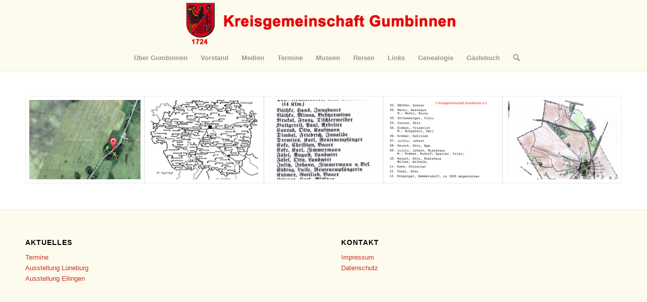

--- FILE ---
content_type: text/css
request_url: https://kreis-gumbinnen.de/wp-content/uploads/avia_posts_css/post-5406.css?ver=ver-1767583003
body_size: 0
content:
#top .avia-gallery.av-k9766dmk-ecee284b041283cc9fab3a6f9296afd3 .avia-gallery-thumb a{
width:20%;
}



--- FILE ---
content_type: application/javascript
request_url: https://kreis-gumbinnen.de/wp-content/themes/gumbinnen/enfold-child/plugins.js?ver=1.0.0
body_size: 91
content:
jQuery(document).ready(function( $ ) {
	$('.ortsfilter-element').on('click', function(){
		
		var filter = $(this).attr('data-filter');
		
		$('.ortliste-element').hide();
		
		$('.ortliste-element').each(function(){
			var target = $(this).attr('data-filter');
			target = target.substr(0,1);
			
			if (target === filter) {
				$(this).show();
			}
		});
		
	});
});